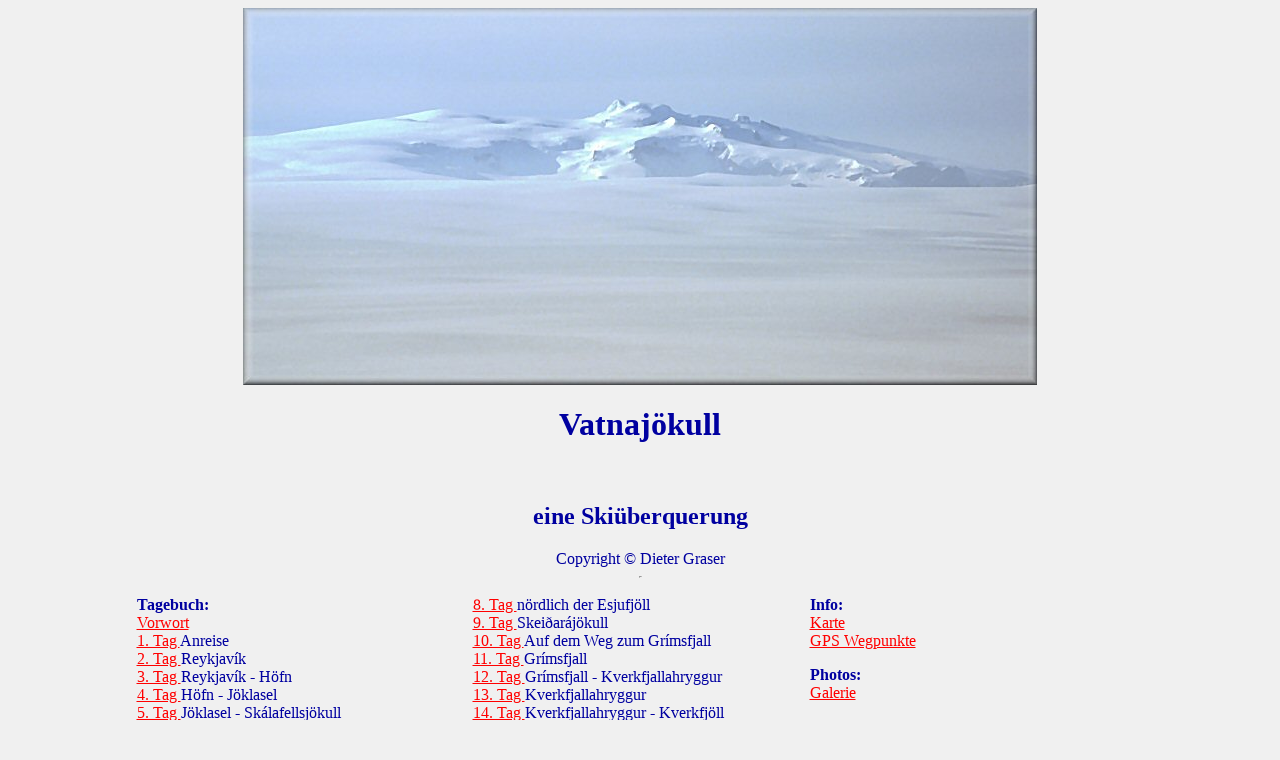

--- FILE ---
content_type: text/html
request_url: http://isafold.de/vatnajokull04/default.htm
body_size: 1059
content:
<HTML>
<HEAD>
  <TITLE>Vatnaj&ouml;kull 2004 </TITLE>
  <META NAME="author" CONTENT="Dieter Graser">
  <META NAME="description" CONTENT="Vatnaj&ouml;kull 2004">
  <META NAME="keywords" CONTENT="Vatnaj&ouml;kull Iceland Island  Kverkfj&ouml;ll Herðubreið">
  <META HTTP-EQUIV="Content-Type" CONTENT="text/html; charset=iso-8859-1">
</HEAD>
<BODY BGCOLOR="#F0F0F0" TEXT="#0000a0" LINK="#ff0000" VLINK="maroon">

<div align="center">
<IMG SRC="gifs/title_b.jpg" WIDTH="794" HEIGHT="377" BORDER="0" ALT="">
</div>

<CENTER> <H1>Vatnaj&ouml;kull</H1>  <BR>
     <H2> eine Ski&uuml;berquerung </H2></CENTER>

<CENTER>Copyright &COPY; Dieter Graser<BR>
<HR WIDTH="1"></CENTER></P>

<FONT FACE="Verdana">

<TABLE BORDER=0 CELLPADDING=1 CELLSPACING=1 WIDTH=80% ALIGN=CENTER VALIGN=TOP>

<TR>

<TD VALIGN=TOP WIDTH=33%>
<B>Tagebuch:</B><BR>
<A HREF="vorwort.htm">Vorwort</A><BR>
<A HREF="tag_01.htm">1. Tag </A> Anreise <BR>
<A HREF="tag_02.htm">2. Tag </A> Reykjav&iacute;k<BR>
<A HREF="tag_03.htm">3. Tag </A> Reykjav&iacute;k - H&ouml;fn<BR>
<A HREF="tag_04.htm">4. Tag </A> H&ouml;fn - J&ouml;klasel <BR>
<A HREF="tag_05.htm">5. Tag </A> J&ouml;klasel - Sk&aacute;lafellsj&ouml;kull<BR>
<A HREF="tag_06.htm">6. Tag </A> Sk&aacute;lafellsj&ouml;kull <BR>
<A HREF="tag_07.htm">7. Tag </A> Norðlingaleigð<BR>
</TD>

<TD  VALIGN=TOP WIDTH=33%>
<A HREF="tag_08.htm">8. Tag </A> n&ouml;rdlich der Esjufj&ouml;ll<BR>
<A HREF="tag_09.htm">9. Tag </A> Skeiðar&aacute;j&ouml;kull  <BR>
<A HREF="tag_10.htm">10. Tag </A> Auf dem Weg zum Gr&iacute;msfjall  <BR>
<A HREF="tag_11.htm">11. Tag </A> Gr&iacute;msfjall    <BR>
<A HREF="tag_12.htm">12. Tag </A> Gr&iacute;msfjall - Kverkfjallahryggur <BR>
<A HREF="tag_13.htm">13. Tag </A> Kverkfjallahryggur <BR>
<A HREF="tag_14.htm">14. Tag </A> Kverkfjallahryggur - Kverkfj&ouml;ll<BR>
<A HREF="tag_15.htm">15. Tag </A> Kverkfj&ouml;ll<BR>
<A HREF="tag_16.htm">16. Tag </A> Kverkfj&ouml;ll - Sigurðarsk&aacute;li <BR>
<A HREF="tag_17.htm">17 - 22. Tag </A> Sigurðarsk&aacute;li<BR>
</TD>

<TD  VALIGN=TOP WIDTH=33%>
<B>Info:</B><BR>
<A HREF="img_map.htm">Karte</A> <BR>
<!-- <A HREF="tourenplan.htm">Tourenplan</A> <BR>-->
<A HREF="gps.htm">GPS Wegpunkte</A><BR>
<P></P>
<B>Photos:</B><BR>
<A HREF="galerie.htm">Galerie</A> <BR>

</TD>

</TABLE>

<HR>
<A HREF="../default.htm"><IMG SRC="../gifs/button_eingangsseite.gif"
   WIDTH="139" HEIGHT="30" BORDER="0" ALT="Zur&uuml;ck zur Eingangsseite"</A>

</BODY>
</HTML>
